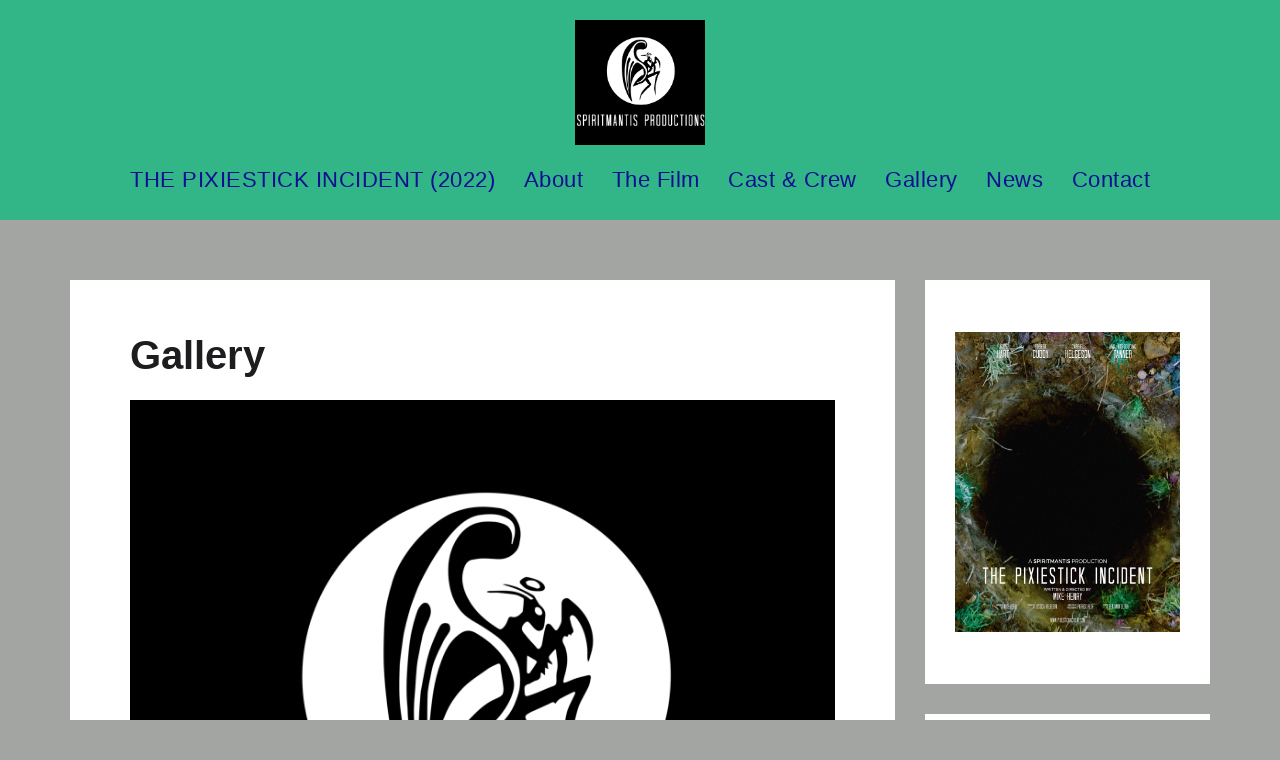

--- FILE ---
content_type: text/html; charset=UTF-8
request_url: https://pixiestickincident.com/gallery/
body_size: 10622
content:
<!doctype html>
<html lang="en-US">
<head>
	<meta charset="UTF-8">
	<meta name="viewport" content="width=device-width, initial-scale=1">
	<link rel="profile" href="https://gmpg.org/xfn/11">

	<title>Gallery</title>
<meta name='robots' content='max-image-preview:large' />
	<style>img:is([sizes="auto" i], [sizes^="auto," i]) { contain-intrinsic-size: 3000px 1500px }</style>
	<link rel='dns-prefetch' href='//player.vimeo.com' />
<link rel='dns-prefetch' href='//www.googletagmanager.com' />
<link rel="alternate" type="application/rss+xml" title=" &raquo; Feed" href="https://pixiestickincident.com/feed/" />
<link rel="alternate" type="application/rss+xml" title=" &raquo; Comments Feed" href="https://pixiestickincident.com/comments/feed/" />
<script>
window._wpemojiSettings = {"baseUrl":"https:\/\/s.w.org\/images\/core\/emoji\/16.0.1\/72x72\/","ext":".png","svgUrl":"https:\/\/s.w.org\/images\/core\/emoji\/16.0.1\/svg\/","svgExt":".svg","source":{"concatemoji":"https:\/\/pixiestickincident.com\/wp-includes\/js\/wp-emoji-release.min.js?ver=6.8.3"}};
/*! This file is auto-generated */
!function(s,n){var o,i,e;function c(e){try{var t={supportTests:e,timestamp:(new Date).valueOf()};sessionStorage.setItem(o,JSON.stringify(t))}catch(e){}}function p(e,t,n){e.clearRect(0,0,e.canvas.width,e.canvas.height),e.fillText(t,0,0);var t=new Uint32Array(e.getImageData(0,0,e.canvas.width,e.canvas.height).data),a=(e.clearRect(0,0,e.canvas.width,e.canvas.height),e.fillText(n,0,0),new Uint32Array(e.getImageData(0,0,e.canvas.width,e.canvas.height).data));return t.every(function(e,t){return e===a[t]})}function u(e,t){e.clearRect(0,0,e.canvas.width,e.canvas.height),e.fillText(t,0,0);for(var n=e.getImageData(16,16,1,1),a=0;a<n.data.length;a++)if(0!==n.data[a])return!1;return!0}function f(e,t,n,a){switch(t){case"flag":return n(e,"\ud83c\udff3\ufe0f\u200d\u26a7\ufe0f","\ud83c\udff3\ufe0f\u200b\u26a7\ufe0f")?!1:!n(e,"\ud83c\udde8\ud83c\uddf6","\ud83c\udde8\u200b\ud83c\uddf6")&&!n(e,"\ud83c\udff4\udb40\udc67\udb40\udc62\udb40\udc65\udb40\udc6e\udb40\udc67\udb40\udc7f","\ud83c\udff4\u200b\udb40\udc67\u200b\udb40\udc62\u200b\udb40\udc65\u200b\udb40\udc6e\u200b\udb40\udc67\u200b\udb40\udc7f");case"emoji":return!a(e,"\ud83e\udedf")}return!1}function g(e,t,n,a){var r="undefined"!=typeof WorkerGlobalScope&&self instanceof WorkerGlobalScope?new OffscreenCanvas(300,150):s.createElement("canvas"),o=r.getContext("2d",{willReadFrequently:!0}),i=(o.textBaseline="top",o.font="600 32px Arial",{});return e.forEach(function(e){i[e]=t(o,e,n,a)}),i}function t(e){var t=s.createElement("script");t.src=e,t.defer=!0,s.head.appendChild(t)}"undefined"!=typeof Promise&&(o="wpEmojiSettingsSupports",i=["flag","emoji"],n.supports={everything:!0,everythingExceptFlag:!0},e=new Promise(function(e){s.addEventListener("DOMContentLoaded",e,{once:!0})}),new Promise(function(t){var n=function(){try{var e=JSON.parse(sessionStorage.getItem(o));if("object"==typeof e&&"number"==typeof e.timestamp&&(new Date).valueOf()<e.timestamp+604800&&"object"==typeof e.supportTests)return e.supportTests}catch(e){}return null}();if(!n){if("undefined"!=typeof Worker&&"undefined"!=typeof OffscreenCanvas&&"undefined"!=typeof URL&&URL.createObjectURL&&"undefined"!=typeof Blob)try{var e="postMessage("+g.toString()+"("+[JSON.stringify(i),f.toString(),p.toString(),u.toString()].join(",")+"));",a=new Blob([e],{type:"text/javascript"}),r=new Worker(URL.createObjectURL(a),{name:"wpTestEmojiSupports"});return void(r.onmessage=function(e){c(n=e.data),r.terminate(),t(n)})}catch(e){}c(n=g(i,f,p,u))}t(n)}).then(function(e){for(var t in e)n.supports[t]=e[t],n.supports.everything=n.supports.everything&&n.supports[t],"flag"!==t&&(n.supports.everythingExceptFlag=n.supports.everythingExceptFlag&&n.supports[t]);n.supports.everythingExceptFlag=n.supports.everythingExceptFlag&&!n.supports.flag,n.DOMReady=!1,n.readyCallback=function(){n.DOMReady=!0}}).then(function(){return e}).then(function(){var e;n.supports.everything||(n.readyCallback(),(e=n.source||{}).concatemoji?t(e.concatemoji):e.wpemoji&&e.twemoji&&(t(e.twemoji),t(e.wpemoji)))}))}((window,document),window._wpemojiSettings);
</script>
<link rel='stylesheet' id='vimeo-for-wordpress-public-css' href='https://pixiestickincident.com/wp-content/plugins/vimeo/build/style-index.css?ver=1.2.2' media='all' />
<style id='wp-emoji-styles-inline-css'>

	img.wp-smiley, img.emoji {
		display: inline !important;
		border: none !important;
		box-shadow: none !important;
		height: 1em !important;
		width: 1em !important;
		margin: 0 0.07em !important;
		vertical-align: -0.1em !important;
		background: none !important;
		padding: 0 !important;
	}
</style>
<link rel='stylesheet' id='wp-block-library-css' href='https://pixiestickincident.com/wp-includes/css/dist/block-library/style.min.css?ver=6.8.3' media='all' />
<style id='classic-theme-styles-inline-css'>
/*! This file is auto-generated */
.wp-block-button__link{color:#fff;background-color:#32373c;border-radius:9999px;box-shadow:none;text-decoration:none;padding:calc(.667em + 2px) calc(1.333em + 2px);font-size:1.125em}.wp-block-file__button{background:#32373c;color:#fff;text-decoration:none}
</style>
<link rel='stylesheet' id='coblocks-frontend-css' href='https://pixiestickincident.com/wp-content/plugins/coblocks/dist/style-coblocks-1.css?ver=3.1.16' media='all' />
<link rel='stylesheet' id='coblocks-extensions-css' href='https://pixiestickincident.com/wp-content/plugins/coblocks/dist/style-coblocks-extensions.css?ver=3.1.16' media='all' />
<link rel='stylesheet' id='coblocks-animation-css' href='https://pixiestickincident.com/wp-content/plugins/coblocks/dist/style-coblocks-animation.css?ver=2677611078ee87eb3b1c' media='all' />
<style id='global-styles-inline-css'>
:root{--wp--preset--aspect-ratio--square: 1;--wp--preset--aspect-ratio--4-3: 4/3;--wp--preset--aspect-ratio--3-4: 3/4;--wp--preset--aspect-ratio--3-2: 3/2;--wp--preset--aspect-ratio--2-3: 2/3;--wp--preset--aspect-ratio--16-9: 16/9;--wp--preset--aspect-ratio--9-16: 9/16;--wp--preset--color--black: #000000;--wp--preset--color--cyan-bluish-gray: #abb8c3;--wp--preset--color--white: #ffffff;--wp--preset--color--pale-pink: #f78da7;--wp--preset--color--vivid-red: #cf2e2e;--wp--preset--color--luminous-vivid-orange: #ff6900;--wp--preset--color--luminous-vivid-amber: #fcb900;--wp--preset--color--light-green-cyan: #7bdcb5;--wp--preset--color--vivid-green-cyan: #00d084;--wp--preset--color--pale-cyan-blue: #8ed1fc;--wp--preset--color--vivid-cyan-blue: #0693e3;--wp--preset--color--vivid-purple: #9b51e0;--wp--preset--gradient--vivid-cyan-blue-to-vivid-purple: linear-gradient(135deg,rgba(6,147,227,1) 0%,rgb(155,81,224) 100%);--wp--preset--gradient--light-green-cyan-to-vivid-green-cyan: linear-gradient(135deg,rgb(122,220,180) 0%,rgb(0,208,130) 100%);--wp--preset--gradient--luminous-vivid-amber-to-luminous-vivid-orange: linear-gradient(135deg,rgba(252,185,0,1) 0%,rgba(255,105,0,1) 100%);--wp--preset--gradient--luminous-vivid-orange-to-vivid-red: linear-gradient(135deg,rgba(255,105,0,1) 0%,rgb(207,46,46) 100%);--wp--preset--gradient--very-light-gray-to-cyan-bluish-gray: linear-gradient(135deg,rgb(238,238,238) 0%,rgb(169,184,195) 100%);--wp--preset--gradient--cool-to-warm-spectrum: linear-gradient(135deg,rgb(74,234,220) 0%,rgb(151,120,209) 20%,rgb(207,42,186) 40%,rgb(238,44,130) 60%,rgb(251,105,98) 80%,rgb(254,248,76) 100%);--wp--preset--gradient--blush-light-purple: linear-gradient(135deg,rgb(255,206,236) 0%,rgb(152,150,240) 100%);--wp--preset--gradient--blush-bordeaux: linear-gradient(135deg,rgb(254,205,165) 0%,rgb(254,45,45) 50%,rgb(107,0,62) 100%);--wp--preset--gradient--luminous-dusk: linear-gradient(135deg,rgb(255,203,112) 0%,rgb(199,81,192) 50%,rgb(65,88,208) 100%);--wp--preset--gradient--pale-ocean: linear-gradient(135deg,rgb(255,245,203) 0%,rgb(182,227,212) 50%,rgb(51,167,181) 100%);--wp--preset--gradient--electric-grass: linear-gradient(135deg,rgb(202,248,128) 0%,rgb(113,206,126) 100%);--wp--preset--gradient--midnight: linear-gradient(135deg,rgb(2,3,129) 0%,rgb(40,116,252) 100%);--wp--preset--font-size--small: 13px;--wp--preset--font-size--medium: 20px;--wp--preset--font-size--large: 36px;--wp--preset--font-size--x-large: 42px;--wp--preset--spacing--20: 0.44rem;--wp--preset--spacing--30: 0.67rem;--wp--preset--spacing--40: 1rem;--wp--preset--spacing--50: 1.5rem;--wp--preset--spacing--60: 2.25rem;--wp--preset--spacing--70: 3.38rem;--wp--preset--spacing--80: 5.06rem;--wp--preset--shadow--natural: 6px 6px 9px rgba(0, 0, 0, 0.2);--wp--preset--shadow--deep: 12px 12px 50px rgba(0, 0, 0, 0.4);--wp--preset--shadow--sharp: 6px 6px 0px rgba(0, 0, 0, 0.2);--wp--preset--shadow--outlined: 6px 6px 0px -3px rgba(255, 255, 255, 1), 6px 6px rgba(0, 0, 0, 1);--wp--preset--shadow--crisp: 6px 6px 0px rgba(0, 0, 0, 1);}:where(.is-layout-flex){gap: 0.5em;}:where(.is-layout-grid){gap: 0.5em;}body .is-layout-flex{display: flex;}.is-layout-flex{flex-wrap: wrap;align-items: center;}.is-layout-flex > :is(*, div){margin: 0;}body .is-layout-grid{display: grid;}.is-layout-grid > :is(*, div){margin: 0;}:where(.wp-block-columns.is-layout-flex){gap: 2em;}:where(.wp-block-columns.is-layout-grid){gap: 2em;}:where(.wp-block-post-template.is-layout-flex){gap: 1.25em;}:where(.wp-block-post-template.is-layout-grid){gap: 1.25em;}.has-black-color{color: var(--wp--preset--color--black) !important;}.has-cyan-bluish-gray-color{color: var(--wp--preset--color--cyan-bluish-gray) !important;}.has-white-color{color: var(--wp--preset--color--white) !important;}.has-pale-pink-color{color: var(--wp--preset--color--pale-pink) !important;}.has-vivid-red-color{color: var(--wp--preset--color--vivid-red) !important;}.has-luminous-vivid-orange-color{color: var(--wp--preset--color--luminous-vivid-orange) !important;}.has-luminous-vivid-amber-color{color: var(--wp--preset--color--luminous-vivid-amber) !important;}.has-light-green-cyan-color{color: var(--wp--preset--color--light-green-cyan) !important;}.has-vivid-green-cyan-color{color: var(--wp--preset--color--vivid-green-cyan) !important;}.has-pale-cyan-blue-color{color: var(--wp--preset--color--pale-cyan-blue) !important;}.has-vivid-cyan-blue-color{color: var(--wp--preset--color--vivid-cyan-blue) !important;}.has-vivid-purple-color{color: var(--wp--preset--color--vivid-purple) !important;}.has-black-background-color{background-color: var(--wp--preset--color--black) !important;}.has-cyan-bluish-gray-background-color{background-color: var(--wp--preset--color--cyan-bluish-gray) !important;}.has-white-background-color{background-color: var(--wp--preset--color--white) !important;}.has-pale-pink-background-color{background-color: var(--wp--preset--color--pale-pink) !important;}.has-vivid-red-background-color{background-color: var(--wp--preset--color--vivid-red) !important;}.has-luminous-vivid-orange-background-color{background-color: var(--wp--preset--color--luminous-vivid-orange) !important;}.has-luminous-vivid-amber-background-color{background-color: var(--wp--preset--color--luminous-vivid-amber) !important;}.has-light-green-cyan-background-color{background-color: var(--wp--preset--color--light-green-cyan) !important;}.has-vivid-green-cyan-background-color{background-color: var(--wp--preset--color--vivid-green-cyan) !important;}.has-pale-cyan-blue-background-color{background-color: var(--wp--preset--color--pale-cyan-blue) !important;}.has-vivid-cyan-blue-background-color{background-color: var(--wp--preset--color--vivid-cyan-blue) !important;}.has-vivid-purple-background-color{background-color: var(--wp--preset--color--vivid-purple) !important;}.has-black-border-color{border-color: var(--wp--preset--color--black) !important;}.has-cyan-bluish-gray-border-color{border-color: var(--wp--preset--color--cyan-bluish-gray) !important;}.has-white-border-color{border-color: var(--wp--preset--color--white) !important;}.has-pale-pink-border-color{border-color: var(--wp--preset--color--pale-pink) !important;}.has-vivid-red-border-color{border-color: var(--wp--preset--color--vivid-red) !important;}.has-luminous-vivid-orange-border-color{border-color: var(--wp--preset--color--luminous-vivid-orange) !important;}.has-luminous-vivid-amber-border-color{border-color: var(--wp--preset--color--luminous-vivid-amber) !important;}.has-light-green-cyan-border-color{border-color: var(--wp--preset--color--light-green-cyan) !important;}.has-vivid-green-cyan-border-color{border-color: var(--wp--preset--color--vivid-green-cyan) !important;}.has-pale-cyan-blue-border-color{border-color: var(--wp--preset--color--pale-cyan-blue) !important;}.has-vivid-cyan-blue-border-color{border-color: var(--wp--preset--color--vivid-cyan-blue) !important;}.has-vivid-purple-border-color{border-color: var(--wp--preset--color--vivid-purple) !important;}.has-vivid-cyan-blue-to-vivid-purple-gradient-background{background: var(--wp--preset--gradient--vivid-cyan-blue-to-vivid-purple) !important;}.has-light-green-cyan-to-vivid-green-cyan-gradient-background{background: var(--wp--preset--gradient--light-green-cyan-to-vivid-green-cyan) !important;}.has-luminous-vivid-amber-to-luminous-vivid-orange-gradient-background{background: var(--wp--preset--gradient--luminous-vivid-amber-to-luminous-vivid-orange) !important;}.has-luminous-vivid-orange-to-vivid-red-gradient-background{background: var(--wp--preset--gradient--luminous-vivid-orange-to-vivid-red) !important;}.has-very-light-gray-to-cyan-bluish-gray-gradient-background{background: var(--wp--preset--gradient--very-light-gray-to-cyan-bluish-gray) !important;}.has-cool-to-warm-spectrum-gradient-background{background: var(--wp--preset--gradient--cool-to-warm-spectrum) !important;}.has-blush-light-purple-gradient-background{background: var(--wp--preset--gradient--blush-light-purple) !important;}.has-blush-bordeaux-gradient-background{background: var(--wp--preset--gradient--blush-bordeaux) !important;}.has-luminous-dusk-gradient-background{background: var(--wp--preset--gradient--luminous-dusk) !important;}.has-pale-ocean-gradient-background{background: var(--wp--preset--gradient--pale-ocean) !important;}.has-electric-grass-gradient-background{background: var(--wp--preset--gradient--electric-grass) !important;}.has-midnight-gradient-background{background: var(--wp--preset--gradient--midnight) !important;}.has-small-font-size{font-size: var(--wp--preset--font-size--small) !important;}.has-medium-font-size{font-size: var(--wp--preset--font-size--medium) !important;}.has-large-font-size{font-size: var(--wp--preset--font-size--large) !important;}.has-x-large-font-size{font-size: var(--wp--preset--font-size--x-large) !important;}
:where(.wp-block-post-template.is-layout-flex){gap: 1.25em;}:where(.wp-block-post-template.is-layout-grid){gap: 1.25em;}
:where(.wp-block-columns.is-layout-flex){gap: 2em;}:where(.wp-block-columns.is-layout-grid){gap: 2em;}
:root :where(.wp-block-pullquote){font-size: 1.5em;line-height: 1.6;}
</style>
<link rel='stylesheet' id='wp-components-css' href='https://pixiestickincident.com/wp-includes/css/dist/components/style.min.css?ver=6.8.3' media='all' />
<link rel='stylesheet' id='godaddy-styles-css' href='https://pixiestickincident.com/wp-content/mu-plugins/vendor/wpex/godaddy-launch/includes/Dependencies/GoDaddy/Styles/build/latest.css?ver=2.0.2' media='all' />
<link rel='stylesheet' id='izo-style-css' href='https://pixiestickincident.com/wp-content/themes/izo/style.css?ver=1.0.12' media='all' />
<link rel='stylesheet' id='izo-style-min-css' href='https://pixiestickincident.com/wp-content/themes/izo/assets/css/styles.min.css?ver=1.0.12' media='all' />
<style id='izo-style-min-inline-css'>
@media (min-width:  992px) { body { font-size:22px;} }
@media (min-width:  576px) and (max-width:  991px) { body { font-size:16px;} }
@media (max-width:  575px) { body { font-size:16px;} }
body { line-height:1.85;}
body { letter-spacing:0.5px;}
h1,h2,h3,h4,h5,h6,.site-title { line-height:0.75;}
h1,h2,h3,h4,h5,h6,.site-title { letter-spacing:0px;}
@media (min-width:  992px) { h1 { font-size:40px;} }
@media (min-width:  576px) and (max-width:  991px) { h1 { font-size:36px;} }
@media (max-width:  575px) { h1 { font-size:28px;} }
@media (min-width:  992px) { h2 { font-size:32px;} }
@media (min-width:  576px) and (max-width:  991px) { h2 { font-size:28px;} }
@media (max-width:  575px) { h2 { font-size:22px;} }
@media (min-width:  992px) { h3 { font-size:28px;} }
@media (min-width:  576px) and (max-width:  991px) { h3 { font-size:24px;} }
@media (max-width:  575px) { h3 { font-size:18px;} }
@media (min-width:  992px) { h4 { font-size:24px;} }
@media (min-width:  576px) and (max-width:  991px) { h4 { font-size:20px;} }
@media (max-width:  575px) { h4 { font-size:16px;} }
@media (min-width:  992px) { h5 { font-size:20px;} }
@media (min-width:  576px) and (max-width:  991px) { h5 { font-size:16px;} }
@media (max-width:  575px) { h5 { font-size:16px;} }
@media (min-width:  992px) { h6 { font-size:16px;} }
@media (min-width:  576px) and (max-width:  991px) { h6 { font-size:16px;} }
@media (max-width:  575px) { h6 { font-size:16px;} }
h1,h2,h3,h4,h5,h6,.site-title { line-height:0.75;}
h1 { letter-spacing:px;}
h1 { line-height:;}
h2 { letter-spacing:px;}
h2 { line-height:;}
h3 { letter-spacing:px;}
h3 { line-height:;}
h4 { letter-spacing:px;}
h4 { line-height:;}
h5 { letter-spacing:px;}
h5 { line-height:;}
h6 { letter-spacing:px;}
h6 { line-height:;}
.elementor-button-wrapper .elementor-button, .backtotop,.widget_search .search-form::after,.woocommerce-pagination li .page-numbers:hover, .woocommerce-pagination li .page-numbers.current,.navigation.pagination .page-numbers:hover, .navigation.pagination .page-numbers.current,.menu-last-item .header-search-toggle.stacked,button,.button,.wp-block-button__link,input[type="button"],input[type="reset"],input[type="submit"],.wpforms-form button[type=submit],div.wpforms-container-full .wpforms-form button[type=submit],div.nf-form-content input[type=button]{ background-color:#126b3a;}
.blog-featured-area .featured-post .post-content a:hover,.page.woocommerce-account .woocommerce-MyAccount-navigation ul li a:hover,.widget a:hover,.read-more:hover,.entry-meta a:hover,.entry-footer a:hover,article .entry-title a:hover,.comment-navigation a:hover,.posts-navigation a:hover,.post-navigation a:hover,.top-navigation ul a:hover,.main-navigation a:hover,.is-style-outline .wp-block-button__link,.wp-block-button__link.is-style-outline{ color:#126b3a;}
.is-style-outline .wp-block-button__link,.wp-block-button__link.is-style-outline,button,.button,.wp-block-button__link,input[type="button"],input[type="reset"],input[type="submit"],.wpforms-form button[type=submit],div.wpforms-container-full .wpforms-form button[type=submit],div.nf-form-content input[type=button]{ border-color:#126b3a;}
.header-social .izo-icon:hover,.header-contact .izo-icon{ fill:#126b3a;}
body{ color:#231335;}
a{ color:#4169e1;}
a:hover{ color:#191970;}
h1,h2,h3,h4,h5,h6{ color:#1d1d1f;}
.widget_shopping_cart_content .button,.elementor-button-wrapper .elementor-button,button,.button,.wp-block-button__link,input[type="button"],input[type="reset"],input[type="submit"],.wpforms-form button[type=submit],div.wpforms-container-full .wpforms-form button[type=submit],div.nf-form-content input[type=button]{ background-color:#28edbb;}
.widget_shopping_cart_content .button:hover,.elementor-button-wrapper .elementor-button:hover,button:hover,.button:hover,.wp-block-button__link:hover,input[type="button"]:hover,input[type="reset"]:hover,input[type="submit"]:hover,.wpforms-form button[type=submit]:hover,div.wpforms-container-full .wpforms-form button[type=submit]:hover,div.nf-form-content input[type=button]:hover{ background-color:#12a4c9;}
.widget_shopping_cart_content .button,.elementor-button-wrapper .elementor-button,button,.button,.wp-block-button__link,input[type="button"],input[type="reset"],input[type="submit"],.wpforms-form button[type=submit],div.wpforms-container-full .wpforms-form button[type=submit],div.nf-form-content input[type=button]{ color:#ffffff;}
.widget_shopping_cart_content .button:hover,.elementor-button-wrapper .elementor-button:hover,button:hover,.button:hover,.wp-block-button__link:hover,input[type="button"]:hover,input[type="reset"]:hover,input[type="submit"]:hover,.wpforms-form button[type=submit]:hover,div.wpforms-container-full .wpforms-form button[type=submit]:hover,div.nf-form-content input[type=button]:hover{ color:#ffffff;}
.elementor-button-wrapper .elementor-button,button,.button,.wp-block-button__link,input[type="button"],input[type="reset"],input[type="submit"],.wpforms-form button[type=submit],div.wpforms-container-full .wpforms-form button[type=submit],div.nf-form-content input[type=button] { font-size:16px;border-radius:0px;padding-left:26px;padding-right:26px;padding-top:14px;padding-bottom:14px;}
.site-branding .custom-logo { max-width:130px;}
@media ( max-width: 991px) { .site-branding .custom-logo { max-width:130px;} }
@media ( max-width: 575px) { .site-branding .custom-logo { max-width:130px;} }
.top-header-bar:not(.is-merged) { background-color:#42d69d;}
.bottom-header-bar:not(.is-merged) { background-color:#32b587;}
.top-header-bar.is-merged{ background-color:;}
.top-header-bar.is-merged, .top-header-bar.is-merged a{ color:;}
.bottom-header-bar.is-merged{ background-color:#2d933d;}
.top-header-bar { padding:10px 0;}
@media ( max-width: 991px) { .top-header-bar { padding:10px 0;} }
@media ( max-width: 575px) { .top-header-bar { padding:10px 0;} }
.bottom-header-bar { padding:20px 0;}
@media ( max-width: 991px) { .bottom-header-bar { padding:20px 0;} }
@media ( max-width: 575px) { .bottom-header-bar { padding:20px 0;} }
.header-contact a{ color:;}
.bottom-header-bar.is-merged, .bottom-header-bar.is-merged .site-title a, .bottom-header-bar.is-merged .menu > li > a:not(.button), .bottom-header-bar.is-merged .site-description{ color:#1c5b25;}
.bottom-header-bar.is-merged{ background-color:#2d933d;}
.menu-last-item .header-search-toggle.default{ color:;}
.menu-last-item .header-search-toggle.stacked{ background-color:;}
.main-header-text, .main-header-text a{ color:;}
.menu-last-item .button{ background-color:;}
.menu-last-item .button:hover{ background-color:;}
.menu-last-item .button:hover{ border-color:;}
.menu-last-item .button,.bottom-header-bar.is-sticky .menu-last-item .button{ color:#fff;}
.menu-last-item .button:hover, .bottom-header-bar.is-sticky .menu-last-item .button:hover{ color:#fff;}
.has-sticky-menu .bottom-header-bar.is-sticky{ background-color:rgba(255, 255, 255, 0.8);}
.has-sticky-menu .bottom-header-bar.is-sticky, .has-sticky-menu .bottom-header-bar.is-sticky .site-title a, .has-sticky-menu .bottom-header-bar.is-sticky .site-description, .has-sticky-menu .bottom-header-bar.is-sticky .menu > li > a:not(.button){ color:;}
.has-sticky-menu .bottom-header-bar.is-sticky .woocommerce-links .izo-icon{ fill:;}
.main-navigation.toggled{ background-color:#2b8c53;}
.main-navigation.toggled, .main-navigation.toggled a, .is-merged.bottom-header-bar .main-navigation.toggled, .is-merged.bottom-header-bar .main-navigation.toggled a:not(.button){ color:#1d1d1d;}
.main-navigation.toggled .izo-icon, .is-merged.bottom-header-bar .main-navigation.toggled .izo-icon{ fill:#1d1d1d;}
.top-header-bar .header-custom-text{ color:;}
.top-header-bar .woocommerce-links .izo-icon{ fill:;}
.top-navigation ul a{ color:;}
.top-navigation ul a:hover{ color:;}
.top-header-bar .header-social .izo-icon{ fill:;}
.site-title a{ color:#1e73be;}
.site-description{ color:;}
.main-navigation > div > ul > li > a{ color:#0e0e93;}
.menu-last-item .izo-icon{ fill:#0e0e93;}
.is-merged.bottom-header-bar .menu-last-item .izo-icon{ fill:#1c5b25;}
.main-navigation > div > ul > li > a:hover{ color:;}
.main-navigation ul ul a{ color:;}
.main-navigation ul ul a:hover{ color:;}
.main-navigation ul ul li{ background-color:;}
.menu-last-item .button { padding-top:14px;padding-bottom:14px;}
.menu-last-item .button { padding-left:26px;padding-right:26px;}
.menu-last-item .button { border-radius:0px;}
.menu-last-item .button { font-size:16px;}
.site-info{ background-color:;}
.site-info, .site-info a{ color:;}
.footer-widgets{ background-color:;}
.footer-widgets{ color:;}
.footer-widgets a{ color:;}
.footer-widgets .widget-title{ color:;}
.footer-widgets{ border-color:;}
.izo-container.has-sidebar { grid-template-columns:auto 25%;}
.sidebar-left .izo-container.has-sidebar { grid-template-columns:25% auto;}
.sidebar-left .izo-container.has-sidebar { grid-template-areas: "sidebar main";}
.no-sidebar .izo-container.has-sidebar { grid-template-areas: "main"; grid-template-columns: auto; max-width: 900px;}
.layout-unboxed .site-main article { background: transparent;padding:0;} .layout-unboxed .site-main .widget-area .widget { background: transparent;padding:0;}
.layout-stretched {background:#fff!important;} .layout-stretched .site-header {margin:0;} .layout-stretched .site-footer {margin:0;} .layout-stretched .izo-container.has-sidebar {max-width:100%;padding:0;} .layout-stretched article { background: transparent;padding:0;} .layout-stretched .widget-area .widget { background: transparent;padding:0;}
@media (min-width:  992px) { .page .entry-header .entry-title { font-size:40px;} }
@media (min-width:  576px) and (max-width:  991px) { .page .entry-header .entry-title { font-size:36px;} }
@media (max-width:  575px) { .page .entry-header .entry-title { font-size:28px;} }
.page .entry-header .entry-title{ color:;}
@media (min-width:  992px) { .posts-loop.layout-default .entry-title { font-size:32px;} }
@media (min-width:  576px) and (max-width:  991px) { .posts-loop.layout-default .entry-title { font-size:28px;} }
@media (max-width:  575px) { .posts-loop.layout-default .entry-title { font-size:22px;} }
@media (min-width:  992px) { .posts-loop.layout-2colssb .entry-title,.posts-loop.layout-3cols .entry-title { font-size:32px;} }
@media (min-width:  576px) and (max-width:  991px) { .posts-loop.layout-2colssb .entry-title,.posts-loop.layout-3cols .entry-title { font-size:28px;} }
@media (max-width:  575px) { .posts-loop.layout-2colssb .entry-title,.posts-loop.layout-3cols .entry-title { font-size:22px;} }
.single-post .entry-header { text-align:left;}
.page .entry-header { text-align:left;}
@media (min-width:  992px) { .single-post .entry-title { font-size:40px;} }
@media (min-width:  576px) and (max-width:  991px) { .single-post .entry-title { font-size:36px;} }
@media (max-width:  575px) { .single-post .entry-title { font-size:28px;} }
.single-post .entry-title{ color:;}

</style>
<script src="https://pixiestickincident.com/wp-includes/js/jquery/jquery.min.js?ver=3.7.1" id="jquery-core-js"></script>
<script src="https://pixiestickincident.com/wp-includes/js/jquery/jquery-migrate.min.js?ver=3.4.1" id="jquery-migrate-js"></script>
<script src="https://player.vimeo.com/api/player.js?ver=1.2.2" id="vimeo-for-wordpress-player-js"></script>

<!-- Google tag (gtag.js) snippet added by Site Kit -->
<!-- Google Analytics snippet added by Site Kit -->
<script src="https://www.googletagmanager.com/gtag/js?id=GT-MJPJB6C6" id="google_gtagjs-js" async></script>
<script id="google_gtagjs-js-after">
window.dataLayer = window.dataLayer || [];function gtag(){dataLayer.push(arguments);}
gtag("set","linker",{"domains":["pixiestickincident.com"]});
gtag("js", new Date());
gtag("set", "developer_id.dZTNiMT", true);
gtag("config", "GT-MJPJB6C6");
 window._googlesitekit = window._googlesitekit || {}; window._googlesitekit.throttledEvents = []; window._googlesitekit.gtagEvent = (name, data) => { var key = JSON.stringify( { name, data } ); if ( !! window._googlesitekit.throttledEvents[ key ] ) { return; } window._googlesitekit.throttledEvents[ key ] = true; setTimeout( () => { delete window._googlesitekit.throttledEvents[ key ]; }, 5 ); gtag( "event", name, { ...data, event_source: "site-kit" } ); };
</script>
<link rel="https://api.w.org/" href="https://pixiestickincident.com/wp-json/" /><link rel="alternate" title="JSON" type="application/json" href="https://pixiestickincident.com/wp-json/wp/v2/pages/322" /><link rel="EditURI" type="application/rsd+xml" title="RSD" href="https://pixiestickincident.com/xmlrpc.php?rsd" />
<link rel="canonical" href="https://pixiestickincident.com/gallery/" />
<link rel='shortlink' href='https://pixiestickincident.com/?p=322' />
<link rel="alternate" title="oEmbed (JSON)" type="application/json+oembed" href="https://pixiestickincident.com/wp-json/oembed/1.0/embed?url=https%3A%2F%2Fpixiestickincident.com%2Fgallery%2F" />
<link rel="alternate" title="oEmbed (XML)" type="text/xml+oembed" href="https://pixiestickincident.com/wp-json/oembed/1.0/embed?url=https%3A%2F%2Fpixiestickincident.com%2Fgallery%2F&#038;format=xml" />
<meta name="generator" content="Site Kit by Google 1.170.0" /><style id="custom-background-css">
body.custom-background { background-color: #a2a5a2; }
</style>
	</head>

<body class="wp-singular page-template-default page page-id-322 custom-background wp-custom-logo wp-theme-izo sidebar-right layout-boxed disable-sticky-mobiles">
<div id="page" class="site">
	<a class="skip-link screen-reader-text" href="#primary">Skip to content</a>

	
	
			<header id="masthead" class="site-header">
				
				<div class="bottom-header-bar mobile-layout-default menu-layout-centered ">
					<div class="izo-container-fluid">
						<div class="bottom-header-bar-inner">	
							<div class="header-area-bottom-left">			<div class="site-branding">
			<a href="https://pixiestickincident.com/" class="custom-logo-link" rel="home"><img width="2247" height="2159" src="https://pixiestickincident.com/wp-content/uploads/2022/08/cropped-spiritlogo-1.png" class="custom-logo" alt="" decoding="async" fetchpriority="high" srcset="https://pixiestickincident.com/wp-content/uploads/2022/08/cropped-spiritlogo-1.png 2247w, https://pixiestickincident.com/wp-content/uploads/2022/08/cropped-spiritlogo-1-300x288.png 300w, https://pixiestickincident.com/wp-content/uploads/2022/08/cropped-spiritlogo-1-1024x984.png 1024w, https://pixiestickincident.com/wp-content/uploads/2022/08/cropped-spiritlogo-1-768x738.png 768w, https://pixiestickincident.com/wp-content/uploads/2022/08/cropped-spiritlogo-1-1536x1476.png 1536w, https://pixiestickincident.com/wp-content/uploads/2022/08/cropped-spiritlogo-1-2048x1968.png 2048w, https://pixiestickincident.com/wp-content/uploads/2022/08/cropped-spiritlogo-1-1568x1507.png 1568w" sizes="(max-width: 2247px) 100vw, 2247px" /></a>				<p class="site-title"><a href="https://pixiestickincident.com/" rel="home"></a></p>
							</div><!-- .site-branding -->
			</div>
							<div class="header-area-bottom-right">
					
			<button class="menu-toggle" aria-controls="primary-menu" aria-label="Toggle mobile menu" aria-expanded="false" ><span class="izo-icon"><svg xmlns="http://www.w3.org/2000/svg" viewBox="0 0 448 512"><path d="M16 132h416c8.837 0 16-7.163 16-16V76c0-8.837-7.163-16-16-16H16C7.163 60 0 67.163 0 76v40c0 8.837 7.163 16 16 16zm0 160h416c8.837 0 16-7.163 16-16v-40c0-8.837-7.163-16-16-16H16c-8.837 0-16 7.163-16 16v40c0 8.837 7.163 16 16 16zm0 160h416c8.837 0 16-7.163 16-16v-40c0-8.837-7.163-16-16-16H16c-8.837 0-16 7.163-16 16v40c0 8.837 7.163 16 16 16z" /></svg></span><span class="menu-label"></span></button>	
			<nav id="site-navigation" class="main-navigation" data-open="op-default" >
			<div class="menu-top-container"><ul id="primary-menu" class="menu"><li id="menu-item-257" class="menu-item menu-item-type-post_type menu-item-object-page menu-item-home menu-item-257"><a href="https://pixiestickincident.com/">THE PIXIESTICK INCIDENT (2022)</a></li>
<li id="menu-item-259" class="menu-item menu-item-type-post_type menu-item-object-page menu-item-259"><a href="https://pixiestickincident.com/about/">About</a></li>
<li id="menu-item-411" class="menu-item menu-item-type-post_type menu-item-object-page menu-item-411"><a href="https://pixiestickincident.com/the-film/">The Film</a></li>
<li id="menu-item-260" class="menu-item menu-item-type-post_type menu-item-object-page menu-item-260"><a href="https://pixiestickincident.com/cast/">Cast &#038; Crew</a></li>
<li id="menu-item-324" class="menu-item menu-item-type-post_type menu-item-object-page current-menu-item page_item page-item-322 current_page_item menu-item-324"><a href="https://pixiestickincident.com/gallery/" aria-current="page">Gallery</a></li>
<li id="menu-item-338" class="menu-item menu-item-type-post_type menu-item-object-page menu-item-338"><a href="https://pixiestickincident.com/news/">News</a></li>
<li id="menu-item-361" class="menu-item menu-item-type-post_type menu-item-object-page menu-item-361"><a href="https://pixiestickincident.com/contact/">Contact</a></li>
</ul></div>			</nav><!-- #site-navigation -->

						</div>
						</div>	
					</div>
				</div>
			</header><!-- #masthead -->
			
	
	<div class="izo-container has-sidebar">
	<main id="primary" class="site-main">

		
<article id="post-322" class="post-322 page type-page status-publish has-post-thumbnail">

				<header class="entry-header">
				<h1 class="entry-title">Gallery</h1>			</header><!-- .entry-header -->			
			
			<div class="post-thumbnail">
				<img width="750" height="721" src="https://pixiestickincident.com/wp-content/uploads/2022/08/cropped-spiritlogo-1.png" class="attachment-izo-750x9999 size-izo-750x9999 wp-post-image" alt="" decoding="async" srcset="https://pixiestickincident.com/wp-content/uploads/2022/08/cropped-spiritlogo-1.png 2247w, https://pixiestickincident.com/wp-content/uploads/2022/08/cropped-spiritlogo-1-300x288.png 300w, https://pixiestickincident.com/wp-content/uploads/2022/08/cropped-spiritlogo-1-1024x984.png 1024w, https://pixiestickincident.com/wp-content/uploads/2022/08/cropped-spiritlogo-1-768x738.png 768w, https://pixiestickincident.com/wp-content/uploads/2022/08/cropped-spiritlogo-1-1536x1476.png 1536w, https://pixiestickincident.com/wp-content/uploads/2022/08/cropped-spiritlogo-1-2048x1968.png 2048w, https://pixiestickincident.com/wp-content/uploads/2022/08/cropped-spiritlogo-1-1568x1507.png 1568w" sizes="(max-width: 750px) 100vw, 750px" />			</div><!-- .post-thumbnail -->

					<div class="entry-content">
				
<div class="wp-block-columns is-style-default is-layout-flex wp-container-core-columns-is-layout-9d6595d7 wp-block-columns-is-layout-flex">
<div class="wp-block-column is-layout-flow wp-block-column-is-layout-flow" style="flex-basis:100%">
<div aria-label="Offset Gallery" class="wp-block-coblocks-gallery-offset alignfull"><ul class="coblocks-gallery has-border-radius-16 has-caption-style-dark has-large-images has-small-gutter"><li class="coblocks-gallery--item"><figure class="wp-block-coblocks-gallery-offset__figure"><img decoding="async" width="3200" height="1800" src="https://pixiestickincident.com/wp-content/uploads/2022/08/01_The_Pixie_Stick_Incident_FIVE.00_00_35_18.Still036.png" alt="" data-id="71" data-imglink="" class="wp-image-71" srcset="https://pixiestickincident.com/wp-content/uploads/2022/08/01_The_Pixie_Stick_Incident_FIVE.00_00_35_18.Still036.png 3200w, https://pixiestickincident.com/wp-content/uploads/2022/08/01_The_Pixie_Stick_Incident_FIVE.00_00_35_18.Still036-300x169.png 300w, https://pixiestickincident.com/wp-content/uploads/2022/08/01_The_Pixie_Stick_Incident_FIVE.00_00_35_18.Still036-1024x576.png 1024w, https://pixiestickincident.com/wp-content/uploads/2022/08/01_The_Pixie_Stick_Incident_FIVE.00_00_35_18.Still036-768x432.png 768w, https://pixiestickincident.com/wp-content/uploads/2022/08/01_The_Pixie_Stick_Incident_FIVE.00_00_35_18.Still036-1536x864.png 1536w, https://pixiestickincident.com/wp-content/uploads/2022/08/01_The_Pixie_Stick_Incident_FIVE.00_00_35_18.Still036-2048x1152.png 2048w" sizes="(max-width: 3200px) 100vw, 3200px" /></figure></li><li class="coblocks-gallery--item"><figure class="wp-block-coblocks-gallery-offset__figure"><img decoding="async" width="3200" height="1800" src="https://pixiestickincident.com/wp-content/uploads/2022/08/01_The_Pixie_Stick_Incident_FIVE.00_01_25_16.Still041.png" alt="" data-id="73" data-imglink="" class="wp-image-73" srcset="https://pixiestickincident.com/wp-content/uploads/2022/08/01_The_Pixie_Stick_Incident_FIVE.00_01_25_16.Still041.png 3200w, https://pixiestickincident.com/wp-content/uploads/2022/08/01_The_Pixie_Stick_Incident_FIVE.00_01_25_16.Still041-300x169.png 300w, https://pixiestickincident.com/wp-content/uploads/2022/08/01_The_Pixie_Stick_Incident_FIVE.00_01_25_16.Still041-1024x576.png 1024w, https://pixiestickincident.com/wp-content/uploads/2022/08/01_The_Pixie_Stick_Incident_FIVE.00_01_25_16.Still041-768x432.png 768w, https://pixiestickincident.com/wp-content/uploads/2022/08/01_The_Pixie_Stick_Incident_FIVE.00_01_25_16.Still041-1536x864.png 1536w, https://pixiestickincident.com/wp-content/uploads/2022/08/01_The_Pixie_Stick_Incident_FIVE.00_01_25_16.Still041-2048x1152.png 2048w" sizes="(max-width: 3200px) 100vw, 3200px" /></figure></li><li class="coblocks-gallery--item"><figure class="wp-block-coblocks-gallery-offset__figure"><img loading="lazy" decoding="async" width="3200" height="1800" src="https://pixiestickincident.com/wp-content/uploads/2022/08/01_The_Pixie_Stick_Incident_FIVE.00_01_41_04.Still045.png" alt="" data-id="74" data-imglink="" class="wp-image-74" srcset="https://pixiestickincident.com/wp-content/uploads/2022/08/01_The_Pixie_Stick_Incident_FIVE.00_01_41_04.Still045.png 3200w, https://pixiestickincident.com/wp-content/uploads/2022/08/01_The_Pixie_Stick_Incident_FIVE.00_01_41_04.Still045-300x169.png 300w, https://pixiestickincident.com/wp-content/uploads/2022/08/01_The_Pixie_Stick_Incident_FIVE.00_01_41_04.Still045-1024x576.png 1024w, https://pixiestickincident.com/wp-content/uploads/2022/08/01_The_Pixie_Stick_Incident_FIVE.00_01_41_04.Still045-768x432.png 768w, https://pixiestickincident.com/wp-content/uploads/2022/08/01_The_Pixie_Stick_Incident_FIVE.00_01_41_04.Still045-1536x864.png 1536w, https://pixiestickincident.com/wp-content/uploads/2022/08/01_The_Pixie_Stick_Incident_FIVE.00_01_41_04.Still045-2048x1152.png 2048w" sizes="auto, (max-width: 3200px) 100vw, 3200px" /></figure></li><li class="coblocks-gallery--item"><figure class="wp-block-coblocks-gallery-offset__figure"><img loading="lazy" decoding="async" width="3200" height="1800" src="https://pixiestickincident.com/wp-content/uploads/2022/08/01_The_Pixie_Stick_Incident_FIVE.00_01_46_23.Still051.png" alt="" data-id="75" data-imglink="" class="wp-image-75" srcset="https://pixiestickincident.com/wp-content/uploads/2022/08/01_The_Pixie_Stick_Incident_FIVE.00_01_46_23.Still051.png 3200w, https://pixiestickincident.com/wp-content/uploads/2022/08/01_The_Pixie_Stick_Incident_FIVE.00_01_46_23.Still051-300x169.png 300w, https://pixiestickincident.com/wp-content/uploads/2022/08/01_The_Pixie_Stick_Incident_FIVE.00_01_46_23.Still051-1024x576.png 1024w, https://pixiestickincident.com/wp-content/uploads/2022/08/01_The_Pixie_Stick_Incident_FIVE.00_01_46_23.Still051-768x432.png 768w, https://pixiestickincident.com/wp-content/uploads/2022/08/01_The_Pixie_Stick_Incident_FIVE.00_01_46_23.Still051-1536x864.png 1536w, https://pixiestickincident.com/wp-content/uploads/2022/08/01_The_Pixie_Stick_Incident_FIVE.00_01_46_23.Still051-2048x1152.png 2048w" sizes="auto, (max-width: 3200px) 100vw, 3200px" /></figure></li><li class="coblocks-gallery--item"><figure class="wp-block-coblocks-gallery-offset__figure"><img loading="lazy" decoding="async" width="3200" height="1800" src="https://pixiestickincident.com/wp-content/uploads/2022/08/01_The_Pixie_Stick_Incident_FIVE.00_02_05_23.Still055.png" alt="" data-id="76" data-imglink="" class="wp-image-76" srcset="https://pixiestickincident.com/wp-content/uploads/2022/08/01_The_Pixie_Stick_Incident_FIVE.00_02_05_23.Still055.png 3200w, https://pixiestickincident.com/wp-content/uploads/2022/08/01_The_Pixie_Stick_Incident_FIVE.00_02_05_23.Still055-300x169.png 300w, https://pixiestickincident.com/wp-content/uploads/2022/08/01_The_Pixie_Stick_Incident_FIVE.00_02_05_23.Still055-1024x576.png 1024w, https://pixiestickincident.com/wp-content/uploads/2022/08/01_The_Pixie_Stick_Incident_FIVE.00_02_05_23.Still055-768x432.png 768w, https://pixiestickincident.com/wp-content/uploads/2022/08/01_The_Pixie_Stick_Incident_FIVE.00_02_05_23.Still055-1536x864.png 1536w, https://pixiestickincident.com/wp-content/uploads/2022/08/01_The_Pixie_Stick_Incident_FIVE.00_02_05_23.Still055-2048x1152.png 2048w" sizes="auto, (max-width: 3200px) 100vw, 3200px" /></figure></li><li class="coblocks-gallery--item"><figure class="wp-block-coblocks-gallery-offset__figure"><img loading="lazy" decoding="async" width="3200" height="1800" src="https://pixiestickincident.com/wp-content/uploads/2022/08/01_The_Pixie_Stick_Incident_FIVE.00_02_50_07.Still061.png" alt="" data-id="78" data-imglink="" class="wp-image-78" srcset="https://pixiestickincident.com/wp-content/uploads/2022/08/01_The_Pixie_Stick_Incident_FIVE.00_02_50_07.Still061.png 3200w, https://pixiestickincident.com/wp-content/uploads/2022/08/01_The_Pixie_Stick_Incident_FIVE.00_02_50_07.Still061-300x169.png 300w, https://pixiestickincident.com/wp-content/uploads/2022/08/01_The_Pixie_Stick_Incident_FIVE.00_02_50_07.Still061-1024x576.png 1024w, https://pixiestickincident.com/wp-content/uploads/2022/08/01_The_Pixie_Stick_Incident_FIVE.00_02_50_07.Still061-768x432.png 768w, https://pixiestickincident.com/wp-content/uploads/2022/08/01_The_Pixie_Stick_Incident_FIVE.00_02_50_07.Still061-1536x864.png 1536w, https://pixiestickincident.com/wp-content/uploads/2022/08/01_The_Pixie_Stick_Incident_FIVE.00_02_50_07.Still061-2048x1152.png 2048w" sizes="auto, (max-width: 3200px) 100vw, 3200px" /></figure></li><li class="coblocks-gallery--item"><figure class="wp-block-coblocks-gallery-offset__figure"><img loading="lazy" decoding="async" width="3200" height="1800" src="https://pixiestickincident.com/wp-content/uploads/2022/08/01_The_Pixie_Stick_Incident_FIVE.00_02_45_21.Still060.png" alt="" data-id="77" data-imglink="" class="wp-image-77" srcset="https://pixiestickincident.com/wp-content/uploads/2022/08/01_The_Pixie_Stick_Incident_FIVE.00_02_45_21.Still060.png 3200w, https://pixiestickincident.com/wp-content/uploads/2022/08/01_The_Pixie_Stick_Incident_FIVE.00_02_45_21.Still060-300x169.png 300w, https://pixiestickincident.com/wp-content/uploads/2022/08/01_The_Pixie_Stick_Incident_FIVE.00_02_45_21.Still060-1024x576.png 1024w, https://pixiestickincident.com/wp-content/uploads/2022/08/01_The_Pixie_Stick_Incident_FIVE.00_02_45_21.Still060-768x432.png 768w, https://pixiestickincident.com/wp-content/uploads/2022/08/01_The_Pixie_Stick_Incident_FIVE.00_02_45_21.Still060-1536x864.png 1536w, https://pixiestickincident.com/wp-content/uploads/2022/08/01_The_Pixie_Stick_Incident_FIVE.00_02_45_21.Still060-2048x1152.png 2048w" sizes="auto, (max-width: 3200px) 100vw, 3200px" /></figure></li><li class="coblocks-gallery--item"><figure class="wp-block-coblocks-gallery-offset__figure"><img loading="lazy" decoding="async" width="3200" height="1800" src="https://pixiestickincident.com/wp-content/uploads/2022/08/01_The_Pixie_Stick_Incident_FIVE.00_03_14_10.Still063.png" alt="" data-id="79" data-imglink="" class="wp-image-79" srcset="https://pixiestickincident.com/wp-content/uploads/2022/08/01_The_Pixie_Stick_Incident_FIVE.00_03_14_10.Still063.png 3200w, https://pixiestickincident.com/wp-content/uploads/2022/08/01_The_Pixie_Stick_Incident_FIVE.00_03_14_10.Still063-300x169.png 300w, https://pixiestickincident.com/wp-content/uploads/2022/08/01_The_Pixie_Stick_Incident_FIVE.00_03_14_10.Still063-1024x576.png 1024w, https://pixiestickincident.com/wp-content/uploads/2022/08/01_The_Pixie_Stick_Incident_FIVE.00_03_14_10.Still063-768x432.png 768w, https://pixiestickincident.com/wp-content/uploads/2022/08/01_The_Pixie_Stick_Incident_FIVE.00_03_14_10.Still063-1536x864.png 1536w, https://pixiestickincident.com/wp-content/uploads/2022/08/01_The_Pixie_Stick_Incident_FIVE.00_03_14_10.Still063-2048x1152.png 2048w" sizes="auto, (max-width: 3200px) 100vw, 3200px" /></figure></li><li class="coblocks-gallery--item"><figure class="wp-block-coblocks-gallery-offset__figure"><img loading="lazy" decoding="async" width="3200" height="1800" src="https://pixiestickincident.com/wp-content/uploads/2022/08/01_The_Pixie_Stick_Incident_FIVE.00_03_31_17.Still065.png" alt="" data-id="80" data-imglink="" class="wp-image-80" srcset="https://pixiestickincident.com/wp-content/uploads/2022/08/01_The_Pixie_Stick_Incident_FIVE.00_03_31_17.Still065.png 3200w, https://pixiestickincident.com/wp-content/uploads/2022/08/01_The_Pixie_Stick_Incident_FIVE.00_03_31_17.Still065-300x169.png 300w, https://pixiestickincident.com/wp-content/uploads/2022/08/01_The_Pixie_Stick_Incident_FIVE.00_03_31_17.Still065-1024x576.png 1024w, https://pixiestickincident.com/wp-content/uploads/2022/08/01_The_Pixie_Stick_Incident_FIVE.00_03_31_17.Still065-768x432.png 768w, https://pixiestickincident.com/wp-content/uploads/2022/08/01_The_Pixie_Stick_Incident_FIVE.00_03_31_17.Still065-1536x864.png 1536w, https://pixiestickincident.com/wp-content/uploads/2022/08/01_The_Pixie_Stick_Incident_FIVE.00_03_31_17.Still065-2048x1152.png 2048w" sizes="auto, (max-width: 3200px) 100vw, 3200px" /></figure></li><li class="coblocks-gallery--item"><figure class="wp-block-coblocks-gallery-offset__figure"><img loading="lazy" decoding="async" width="3200" height="1800" src="https://pixiestickincident.com/wp-content/uploads/2022/08/01_The_Pixie_Stick_Incident_FIVE.00_03_43_10.Still067.png" alt="" data-id="81" data-imglink="" class="wp-image-81" srcset="https://pixiestickincident.com/wp-content/uploads/2022/08/01_The_Pixie_Stick_Incident_FIVE.00_03_43_10.Still067.png 3200w, https://pixiestickincident.com/wp-content/uploads/2022/08/01_The_Pixie_Stick_Incident_FIVE.00_03_43_10.Still067-300x169.png 300w, https://pixiestickincident.com/wp-content/uploads/2022/08/01_The_Pixie_Stick_Incident_FIVE.00_03_43_10.Still067-1024x576.png 1024w, https://pixiestickincident.com/wp-content/uploads/2022/08/01_The_Pixie_Stick_Incident_FIVE.00_03_43_10.Still067-768x432.png 768w, https://pixiestickincident.com/wp-content/uploads/2022/08/01_The_Pixie_Stick_Incident_FIVE.00_03_43_10.Still067-1536x864.png 1536w, https://pixiestickincident.com/wp-content/uploads/2022/08/01_The_Pixie_Stick_Incident_FIVE.00_03_43_10.Still067-2048x1152.png 2048w" sizes="auto, (max-width: 3200px) 100vw, 3200px" /></figure></li><li class="coblocks-gallery--item"><figure class="wp-block-coblocks-gallery-offset__figure"><img loading="lazy" decoding="async" width="3200" height="1800" src="https://pixiestickincident.com/wp-content/uploads/2022/08/01_The_Pixie_Stick_Incident_FIVE.00_03_45_13.Still068.png" alt="" data-id="82" data-imglink="" class="wp-image-82" srcset="https://pixiestickincident.com/wp-content/uploads/2022/08/01_The_Pixie_Stick_Incident_FIVE.00_03_45_13.Still068.png 3200w, https://pixiestickincident.com/wp-content/uploads/2022/08/01_The_Pixie_Stick_Incident_FIVE.00_03_45_13.Still068-300x169.png 300w, https://pixiestickincident.com/wp-content/uploads/2022/08/01_The_Pixie_Stick_Incident_FIVE.00_03_45_13.Still068-1024x576.png 1024w, https://pixiestickincident.com/wp-content/uploads/2022/08/01_The_Pixie_Stick_Incident_FIVE.00_03_45_13.Still068-768x432.png 768w, https://pixiestickincident.com/wp-content/uploads/2022/08/01_The_Pixie_Stick_Incident_FIVE.00_03_45_13.Still068-1536x864.png 1536w, https://pixiestickincident.com/wp-content/uploads/2022/08/01_The_Pixie_Stick_Incident_FIVE.00_03_45_13.Still068-2048x1152.png 2048w" sizes="auto, (max-width: 3200px) 100vw, 3200px" /></figure></li><li class="coblocks-gallery--item"><figure class="wp-block-coblocks-gallery-offset__figure"><img loading="lazy" decoding="async" width="3200" height="1800" src="https://pixiestickincident.com/wp-content/uploads/2022/08/01_The_Pixie_Stick_Incident_FIVE.00_04_10_12.Still072.png" alt="" data-id="83" data-imglink="" class="wp-image-83" srcset="https://pixiestickincident.com/wp-content/uploads/2022/08/01_The_Pixie_Stick_Incident_FIVE.00_04_10_12.Still072.png 3200w, https://pixiestickincident.com/wp-content/uploads/2022/08/01_The_Pixie_Stick_Incident_FIVE.00_04_10_12.Still072-300x169.png 300w, https://pixiestickincident.com/wp-content/uploads/2022/08/01_The_Pixie_Stick_Incident_FIVE.00_04_10_12.Still072-1024x576.png 1024w, https://pixiestickincident.com/wp-content/uploads/2022/08/01_The_Pixie_Stick_Incident_FIVE.00_04_10_12.Still072-768x432.png 768w, https://pixiestickincident.com/wp-content/uploads/2022/08/01_The_Pixie_Stick_Incident_FIVE.00_04_10_12.Still072-1536x864.png 1536w, https://pixiestickincident.com/wp-content/uploads/2022/08/01_The_Pixie_Stick_Incident_FIVE.00_04_10_12.Still072-2048x1152.png 2048w" sizes="auto, (max-width: 3200px) 100vw, 3200px" /></figure></li><li class="coblocks-gallery--item"><figure class="wp-block-coblocks-gallery-offset__figure"><img loading="lazy" decoding="async" width="3200" height="1800" src="https://pixiestickincident.com/wp-content/uploads/2022/08/01_The_Pixie_Stick_Incident_FIVE.00_04_14_03.Still073.png" alt="" data-id="84" data-imglink="" class="wp-image-84" srcset="https://pixiestickincident.com/wp-content/uploads/2022/08/01_The_Pixie_Stick_Incident_FIVE.00_04_14_03.Still073.png 3200w, https://pixiestickincident.com/wp-content/uploads/2022/08/01_The_Pixie_Stick_Incident_FIVE.00_04_14_03.Still073-300x169.png 300w, https://pixiestickincident.com/wp-content/uploads/2022/08/01_The_Pixie_Stick_Incident_FIVE.00_04_14_03.Still073-1024x576.png 1024w, https://pixiestickincident.com/wp-content/uploads/2022/08/01_The_Pixie_Stick_Incident_FIVE.00_04_14_03.Still073-768x432.png 768w, https://pixiestickincident.com/wp-content/uploads/2022/08/01_The_Pixie_Stick_Incident_FIVE.00_04_14_03.Still073-1536x864.png 1536w, https://pixiestickincident.com/wp-content/uploads/2022/08/01_The_Pixie_Stick_Incident_FIVE.00_04_14_03.Still073-2048x1152.png 2048w" sizes="auto, (max-width: 3200px) 100vw, 3200px" /></figure></li><li class="coblocks-gallery--item"><figure class="wp-block-coblocks-gallery-offset__figure"><img loading="lazy" decoding="async" width="3200" height="1800" src="https://pixiestickincident.com/wp-content/uploads/2022/08/01_The_Pixie_Stick_Incident_FIVE.00_04_58_23.Still079.png" alt="" data-id="85" data-imglink="" class="wp-image-85" srcset="https://pixiestickincident.com/wp-content/uploads/2022/08/01_The_Pixie_Stick_Incident_FIVE.00_04_58_23.Still079.png 3200w, https://pixiestickincident.com/wp-content/uploads/2022/08/01_The_Pixie_Stick_Incident_FIVE.00_04_58_23.Still079-300x169.png 300w, https://pixiestickincident.com/wp-content/uploads/2022/08/01_The_Pixie_Stick_Incident_FIVE.00_04_58_23.Still079-1024x576.png 1024w, https://pixiestickincident.com/wp-content/uploads/2022/08/01_The_Pixie_Stick_Incident_FIVE.00_04_58_23.Still079-768x432.png 768w, https://pixiestickincident.com/wp-content/uploads/2022/08/01_The_Pixie_Stick_Incident_FIVE.00_04_58_23.Still079-1536x864.png 1536w, https://pixiestickincident.com/wp-content/uploads/2022/08/01_The_Pixie_Stick_Incident_FIVE.00_04_58_23.Still079-2048x1152.png 2048w" sizes="auto, (max-width: 3200px) 100vw, 3200px" /></figure></li><li class="coblocks-gallery--item"><figure class="wp-block-coblocks-gallery-offset__figure"><img loading="lazy" decoding="async" width="3200" height="1800" src="https://pixiestickincident.com/wp-content/uploads/2022/08/01_The_Pixie_Stick_Incident_FIVE.00_05_44_14.Still085.png" alt="" data-id="86" data-imglink="" class="wp-image-86" srcset="https://pixiestickincident.com/wp-content/uploads/2022/08/01_The_Pixie_Stick_Incident_FIVE.00_05_44_14.Still085.png 3200w, https://pixiestickincident.com/wp-content/uploads/2022/08/01_The_Pixie_Stick_Incident_FIVE.00_05_44_14.Still085-300x169.png 300w, https://pixiestickincident.com/wp-content/uploads/2022/08/01_The_Pixie_Stick_Incident_FIVE.00_05_44_14.Still085-1024x576.png 1024w, https://pixiestickincident.com/wp-content/uploads/2022/08/01_The_Pixie_Stick_Incident_FIVE.00_05_44_14.Still085-768x432.png 768w, https://pixiestickincident.com/wp-content/uploads/2022/08/01_The_Pixie_Stick_Incident_FIVE.00_05_44_14.Still085-1536x864.png 1536w, https://pixiestickincident.com/wp-content/uploads/2022/08/01_The_Pixie_Stick_Incident_FIVE.00_05_44_14.Still085-2048x1152.png 2048w" sizes="auto, (max-width: 3200px) 100vw, 3200px" /></figure></li><li class="coblocks-gallery--item"><figure class="wp-block-coblocks-gallery-offset__figure"><img loading="lazy" decoding="async" width="3200" height="1800" src="https://pixiestickincident.com/wp-content/uploads/2022/08/01_The_Pixie_Stick_Incident_FIVE.00_06_52_21.Still094.png" alt="" data-id="88" data-imglink="" class="wp-image-88" srcset="https://pixiestickincident.com/wp-content/uploads/2022/08/01_The_Pixie_Stick_Incident_FIVE.00_06_52_21.Still094.png 3200w, https://pixiestickincident.com/wp-content/uploads/2022/08/01_The_Pixie_Stick_Incident_FIVE.00_06_52_21.Still094-300x169.png 300w, https://pixiestickincident.com/wp-content/uploads/2022/08/01_The_Pixie_Stick_Incident_FIVE.00_06_52_21.Still094-1024x576.png 1024w, https://pixiestickincident.com/wp-content/uploads/2022/08/01_The_Pixie_Stick_Incident_FIVE.00_06_52_21.Still094-768x432.png 768w, https://pixiestickincident.com/wp-content/uploads/2022/08/01_The_Pixie_Stick_Incident_FIVE.00_06_52_21.Still094-1536x864.png 1536w, https://pixiestickincident.com/wp-content/uploads/2022/08/01_The_Pixie_Stick_Incident_FIVE.00_06_52_21.Still094-2048x1152.png 2048w" sizes="auto, (max-width: 3200px) 100vw, 3200px" /></figure></li><li class="coblocks-gallery--item"><figure class="wp-block-coblocks-gallery-offset__figure"><img loading="lazy" decoding="async" width="3200" height="1800" src="https://pixiestickincident.com/wp-content/uploads/2022/08/01_The_Pixie_Stick_Incident_FIVE.00_07_02_16.Still095.png" alt="" data-id="89" data-imglink="" class="wp-image-89" srcset="https://pixiestickincident.com/wp-content/uploads/2022/08/01_The_Pixie_Stick_Incident_FIVE.00_07_02_16.Still095.png 3200w, https://pixiestickincident.com/wp-content/uploads/2022/08/01_The_Pixie_Stick_Incident_FIVE.00_07_02_16.Still095-300x169.png 300w, https://pixiestickincident.com/wp-content/uploads/2022/08/01_The_Pixie_Stick_Incident_FIVE.00_07_02_16.Still095-1024x576.png 1024w, https://pixiestickincident.com/wp-content/uploads/2022/08/01_The_Pixie_Stick_Incident_FIVE.00_07_02_16.Still095-768x432.png 768w, https://pixiestickincident.com/wp-content/uploads/2022/08/01_The_Pixie_Stick_Incident_FIVE.00_07_02_16.Still095-1536x864.png 1536w, https://pixiestickincident.com/wp-content/uploads/2022/08/01_The_Pixie_Stick_Incident_FIVE.00_07_02_16.Still095-2048x1152.png 2048w" sizes="auto, (max-width: 3200px) 100vw, 3200px" /></figure></li><li class="coblocks-gallery--item"><figure class="wp-block-coblocks-gallery-offset__figure"><img loading="lazy" decoding="async" width="3200" height="1800" src="https://pixiestickincident.com/wp-content/uploads/2022/08/01_The_Pixie_Stick_Incident_FIVE.00_07_09_23.Still097.png" alt="" data-id="90" data-imglink="" class="wp-image-90" srcset="https://pixiestickincident.com/wp-content/uploads/2022/08/01_The_Pixie_Stick_Incident_FIVE.00_07_09_23.Still097.png 3200w, https://pixiestickincident.com/wp-content/uploads/2022/08/01_The_Pixie_Stick_Incident_FIVE.00_07_09_23.Still097-300x169.png 300w, https://pixiestickincident.com/wp-content/uploads/2022/08/01_The_Pixie_Stick_Incident_FIVE.00_07_09_23.Still097-1024x576.png 1024w, https://pixiestickincident.com/wp-content/uploads/2022/08/01_The_Pixie_Stick_Incident_FIVE.00_07_09_23.Still097-768x432.png 768w, https://pixiestickincident.com/wp-content/uploads/2022/08/01_The_Pixie_Stick_Incident_FIVE.00_07_09_23.Still097-1536x864.png 1536w, https://pixiestickincident.com/wp-content/uploads/2022/08/01_The_Pixie_Stick_Incident_FIVE.00_07_09_23.Still097-2048x1152.png 2048w" sizes="auto, (max-width: 3200px) 100vw, 3200px" /></figure></li><li class="coblocks-gallery--item"><figure class="wp-block-coblocks-gallery-offset__figure"><img loading="lazy" decoding="async" width="3200" height="1800" src="https://pixiestickincident.com/wp-content/uploads/2022/08/01_The_Pixie_Stick_Incident_FIVE.00_07_24_16.Still102.png" alt="" data-id="91" data-imglink="" class="wp-image-91" srcset="https://pixiestickincident.com/wp-content/uploads/2022/08/01_The_Pixie_Stick_Incident_FIVE.00_07_24_16.Still102.png 3200w, https://pixiestickincident.com/wp-content/uploads/2022/08/01_The_Pixie_Stick_Incident_FIVE.00_07_24_16.Still102-300x169.png 300w, https://pixiestickincident.com/wp-content/uploads/2022/08/01_The_Pixie_Stick_Incident_FIVE.00_07_24_16.Still102-1024x576.png 1024w, https://pixiestickincident.com/wp-content/uploads/2022/08/01_The_Pixie_Stick_Incident_FIVE.00_07_24_16.Still102-768x432.png 768w, https://pixiestickincident.com/wp-content/uploads/2022/08/01_The_Pixie_Stick_Incident_FIVE.00_07_24_16.Still102-1536x864.png 1536w, https://pixiestickincident.com/wp-content/uploads/2022/08/01_The_Pixie_Stick_Incident_FIVE.00_07_24_16.Still102-2048x1152.png 2048w" sizes="auto, (max-width: 3200px) 100vw, 3200px" /></figure></li><li class="coblocks-gallery--item"><figure class="wp-block-coblocks-gallery-offset__figure"><img loading="lazy" decoding="async" width="3200" height="1800" src="https://pixiestickincident.com/wp-content/uploads/2022/08/01_The_Pixie_Stick_Incident_FIVE.00_07_37_07.Still105.png" alt="" data-id="92" data-imglink="" class="wp-image-92" srcset="https://pixiestickincident.com/wp-content/uploads/2022/08/01_The_Pixie_Stick_Incident_FIVE.00_07_37_07.Still105.png 3200w, https://pixiestickincident.com/wp-content/uploads/2022/08/01_The_Pixie_Stick_Incident_FIVE.00_07_37_07.Still105-300x169.png 300w, https://pixiestickincident.com/wp-content/uploads/2022/08/01_The_Pixie_Stick_Incident_FIVE.00_07_37_07.Still105-1024x576.png 1024w, https://pixiestickincident.com/wp-content/uploads/2022/08/01_The_Pixie_Stick_Incident_FIVE.00_07_37_07.Still105-768x432.png 768w, https://pixiestickincident.com/wp-content/uploads/2022/08/01_The_Pixie_Stick_Incident_FIVE.00_07_37_07.Still105-1536x864.png 1536w, https://pixiestickincident.com/wp-content/uploads/2022/08/01_The_Pixie_Stick_Incident_FIVE.00_07_37_07.Still105-2048x1152.png 2048w" sizes="auto, (max-width: 3200px) 100vw, 3200px" /></figure></li><li class="coblocks-gallery--item"><figure class="wp-block-coblocks-gallery-offset__figure"><img loading="lazy" decoding="async" width="3200" height="1800" src="https://pixiestickincident.com/wp-content/uploads/2022/08/01_The_Pixie_Stick_Incident_FIVE.00_07_38_15.Still106.png" alt="" data-id="93" data-imglink="" class="wp-image-93" srcset="https://pixiestickincident.com/wp-content/uploads/2022/08/01_The_Pixie_Stick_Incident_FIVE.00_07_38_15.Still106.png 3200w, https://pixiestickincident.com/wp-content/uploads/2022/08/01_The_Pixie_Stick_Incident_FIVE.00_07_38_15.Still106-300x169.png 300w, https://pixiestickincident.com/wp-content/uploads/2022/08/01_The_Pixie_Stick_Incident_FIVE.00_07_38_15.Still106-1024x576.png 1024w, https://pixiestickincident.com/wp-content/uploads/2022/08/01_The_Pixie_Stick_Incident_FIVE.00_07_38_15.Still106-768x432.png 768w, https://pixiestickincident.com/wp-content/uploads/2022/08/01_The_Pixie_Stick_Incident_FIVE.00_07_38_15.Still106-1536x864.png 1536w, https://pixiestickincident.com/wp-content/uploads/2022/08/01_The_Pixie_Stick_Incident_FIVE.00_07_38_15.Still106-2048x1152.png 2048w" sizes="auto, (max-width: 3200px) 100vw, 3200px" /></figure></li><li class="coblocks-gallery--item"><figure class="wp-block-coblocks-gallery-offset__figure"><img loading="lazy" decoding="async" width="3200" height="1800" src="https://pixiestickincident.com/wp-content/uploads/2022/08/01_The_Pixie_Stick_Incident_FIVE.00_07_46_11.Still109.png" alt="" data-id="94" data-imglink="" class="wp-image-94" srcset="https://pixiestickincident.com/wp-content/uploads/2022/08/01_The_Pixie_Stick_Incident_FIVE.00_07_46_11.Still109.png 3200w, https://pixiestickincident.com/wp-content/uploads/2022/08/01_The_Pixie_Stick_Incident_FIVE.00_07_46_11.Still109-300x169.png 300w, https://pixiestickincident.com/wp-content/uploads/2022/08/01_The_Pixie_Stick_Incident_FIVE.00_07_46_11.Still109-1024x576.png 1024w, https://pixiestickincident.com/wp-content/uploads/2022/08/01_The_Pixie_Stick_Incident_FIVE.00_07_46_11.Still109-768x432.png 768w, https://pixiestickincident.com/wp-content/uploads/2022/08/01_The_Pixie_Stick_Incident_FIVE.00_07_46_11.Still109-1536x864.png 1536w, https://pixiestickincident.com/wp-content/uploads/2022/08/01_The_Pixie_Stick_Incident_FIVE.00_07_46_11.Still109-2048x1152.png 2048w" sizes="auto, (max-width: 3200px) 100vw, 3200px" /></figure></li><li class="coblocks-gallery--item"><figure class="wp-block-coblocks-gallery-offset__figure"><img loading="lazy" decoding="async" width="3200" height="1800" src="https://pixiestickincident.com/wp-content/uploads/2022/08/01_The_Pixie_Stick_Incident_FIVE.00_09_06_17.Still122.png" alt="" data-id="95" data-imglink="" class="wp-image-95" srcset="https://pixiestickincident.com/wp-content/uploads/2022/08/01_The_Pixie_Stick_Incident_FIVE.00_09_06_17.Still122.png 3200w, https://pixiestickincident.com/wp-content/uploads/2022/08/01_The_Pixie_Stick_Incident_FIVE.00_09_06_17.Still122-300x169.png 300w, https://pixiestickincident.com/wp-content/uploads/2022/08/01_The_Pixie_Stick_Incident_FIVE.00_09_06_17.Still122-1024x576.png 1024w, https://pixiestickincident.com/wp-content/uploads/2022/08/01_The_Pixie_Stick_Incident_FIVE.00_09_06_17.Still122-768x432.png 768w, https://pixiestickincident.com/wp-content/uploads/2022/08/01_The_Pixie_Stick_Incident_FIVE.00_09_06_17.Still122-1536x864.png 1536w, https://pixiestickincident.com/wp-content/uploads/2022/08/01_The_Pixie_Stick_Incident_FIVE.00_09_06_17.Still122-2048x1152.png 2048w" sizes="auto, (max-width: 3200px) 100vw, 3200px" /></figure></li><li class="coblocks-gallery--item"><figure class="wp-block-coblocks-gallery-offset__figure"><img loading="lazy" decoding="async" width="3200" height="1800" src="https://pixiestickincident.com/wp-content/uploads/2022/08/01_The_Pixie_Stick_Incident_FIVE.00_09_10_01.Still124.png" alt="" data-id="96" data-imglink="" class="wp-image-96" srcset="https://pixiestickincident.com/wp-content/uploads/2022/08/01_The_Pixie_Stick_Incident_FIVE.00_09_10_01.Still124.png 3200w, https://pixiestickincident.com/wp-content/uploads/2022/08/01_The_Pixie_Stick_Incident_FIVE.00_09_10_01.Still124-300x169.png 300w, https://pixiestickincident.com/wp-content/uploads/2022/08/01_The_Pixie_Stick_Incident_FIVE.00_09_10_01.Still124-1024x576.png 1024w, https://pixiestickincident.com/wp-content/uploads/2022/08/01_The_Pixie_Stick_Incident_FIVE.00_09_10_01.Still124-768x432.png 768w, https://pixiestickincident.com/wp-content/uploads/2022/08/01_The_Pixie_Stick_Incident_FIVE.00_09_10_01.Still124-1536x864.png 1536w, https://pixiestickincident.com/wp-content/uploads/2022/08/01_The_Pixie_Stick_Incident_FIVE.00_09_10_01.Still124-2048x1152.png 2048w" sizes="auto, (max-width: 3200px) 100vw, 3200px" /></figure></li><li class="coblocks-gallery--item"><figure class="wp-block-coblocks-gallery-offset__figure"><img loading="lazy" decoding="async" width="3200" height="1800" src="https://pixiestickincident.com/wp-content/uploads/2022/08/01_The_Pixie_Stick_Incident_FIVE.00_09_29_01.Still127.png" alt="" data-id="97" data-imglink="" class="wp-image-97" srcset="https://pixiestickincident.com/wp-content/uploads/2022/08/01_The_Pixie_Stick_Incident_FIVE.00_09_29_01.Still127.png 3200w, https://pixiestickincident.com/wp-content/uploads/2022/08/01_The_Pixie_Stick_Incident_FIVE.00_09_29_01.Still127-300x169.png 300w, https://pixiestickincident.com/wp-content/uploads/2022/08/01_The_Pixie_Stick_Incident_FIVE.00_09_29_01.Still127-1024x576.png 1024w, https://pixiestickincident.com/wp-content/uploads/2022/08/01_The_Pixie_Stick_Incident_FIVE.00_09_29_01.Still127-768x432.png 768w, https://pixiestickincident.com/wp-content/uploads/2022/08/01_The_Pixie_Stick_Incident_FIVE.00_09_29_01.Still127-1536x864.png 1536w, https://pixiestickincident.com/wp-content/uploads/2022/08/01_The_Pixie_Stick_Incident_FIVE.00_09_29_01.Still127-2048x1152.png 2048w" sizes="auto, (max-width: 3200px) 100vw, 3200px" /></figure></li><li class="coblocks-gallery--item"><figure class="wp-block-coblocks-gallery-offset__figure"><img loading="lazy" decoding="async" width="3200" height="1800" src="https://pixiestickincident.com/wp-content/uploads/2022/08/01_The_Pixie_Stick_Incident_FIVE.00_09_35_23.Still129.png" alt="" data-id="98" data-imglink="" class="wp-image-98" srcset="https://pixiestickincident.com/wp-content/uploads/2022/08/01_The_Pixie_Stick_Incident_FIVE.00_09_35_23.Still129.png 3200w, https://pixiestickincident.com/wp-content/uploads/2022/08/01_The_Pixie_Stick_Incident_FIVE.00_09_35_23.Still129-300x169.png 300w, https://pixiestickincident.com/wp-content/uploads/2022/08/01_The_Pixie_Stick_Incident_FIVE.00_09_35_23.Still129-1024x576.png 1024w, https://pixiestickincident.com/wp-content/uploads/2022/08/01_The_Pixie_Stick_Incident_FIVE.00_09_35_23.Still129-768x432.png 768w, https://pixiestickincident.com/wp-content/uploads/2022/08/01_The_Pixie_Stick_Incident_FIVE.00_09_35_23.Still129-1536x864.png 1536w, https://pixiestickincident.com/wp-content/uploads/2022/08/01_The_Pixie_Stick_Incident_FIVE.00_09_35_23.Still129-2048x1152.png 2048w" sizes="auto, (max-width: 3200px) 100vw, 3200px" /></figure></li><li class="coblocks-gallery--item"><figure class="wp-block-coblocks-gallery-offset__figure"><img loading="lazy" decoding="async" width="3200" height="1800" src="https://pixiestickincident.com/wp-content/uploads/2022/08/01_The_Pixie_Stick_Incident_FIVE.00_09_37_07.Still130.png" alt="" data-id="99" data-imglink="" class="wp-image-99" srcset="https://pixiestickincident.com/wp-content/uploads/2022/08/01_The_Pixie_Stick_Incident_FIVE.00_09_37_07.Still130.png 3200w, https://pixiestickincident.com/wp-content/uploads/2022/08/01_The_Pixie_Stick_Incident_FIVE.00_09_37_07.Still130-300x169.png 300w, https://pixiestickincident.com/wp-content/uploads/2022/08/01_The_Pixie_Stick_Incident_FIVE.00_09_37_07.Still130-1024x576.png 1024w, https://pixiestickincident.com/wp-content/uploads/2022/08/01_The_Pixie_Stick_Incident_FIVE.00_09_37_07.Still130-768x432.png 768w, https://pixiestickincident.com/wp-content/uploads/2022/08/01_The_Pixie_Stick_Incident_FIVE.00_09_37_07.Still130-1536x864.png 1536w, https://pixiestickincident.com/wp-content/uploads/2022/08/01_The_Pixie_Stick_Incident_FIVE.00_09_37_07.Still130-2048x1152.png 2048w" sizes="auto, (max-width: 3200px) 100vw, 3200px" /></figure></li><li class="coblocks-gallery--item"><figure class="wp-block-coblocks-gallery-offset__figure"><img loading="lazy" decoding="async" width="3200" height="1800" src="https://pixiestickincident.com/wp-content/uploads/2022/08/01_The_Pixie_Stick_Incident_FIVE.00_09_42_21.Still131.png" alt="" data-id="100" data-imglink="" class="wp-image-100" srcset="https://pixiestickincident.com/wp-content/uploads/2022/08/01_The_Pixie_Stick_Incident_FIVE.00_09_42_21.Still131.png 3200w, https://pixiestickincident.com/wp-content/uploads/2022/08/01_The_Pixie_Stick_Incident_FIVE.00_09_42_21.Still131-300x169.png 300w, https://pixiestickincident.com/wp-content/uploads/2022/08/01_The_Pixie_Stick_Incident_FIVE.00_09_42_21.Still131-1024x576.png 1024w, https://pixiestickincident.com/wp-content/uploads/2022/08/01_The_Pixie_Stick_Incident_FIVE.00_09_42_21.Still131-768x432.png 768w, https://pixiestickincident.com/wp-content/uploads/2022/08/01_The_Pixie_Stick_Incident_FIVE.00_09_42_21.Still131-1536x864.png 1536w, https://pixiestickincident.com/wp-content/uploads/2022/08/01_The_Pixie_Stick_Incident_FIVE.00_09_42_21.Still131-2048x1152.png 2048w" sizes="auto, (max-width: 3200px) 100vw, 3200px" /></figure></li><li class="coblocks-gallery--item"><figure class="wp-block-coblocks-gallery-offset__figure"><img loading="lazy" decoding="async" width="3200" height="1800" src="https://pixiestickincident.com/wp-content/uploads/2022/08/01_The_Pixie_Stick_Incident_FIVE.00_10_07_14.Still135.png" alt="" data-id="101" data-imglink="" class="wp-image-101" srcset="https://pixiestickincident.com/wp-content/uploads/2022/08/01_The_Pixie_Stick_Incident_FIVE.00_10_07_14.Still135.png 3200w, https://pixiestickincident.com/wp-content/uploads/2022/08/01_The_Pixie_Stick_Incident_FIVE.00_10_07_14.Still135-300x169.png 300w, https://pixiestickincident.com/wp-content/uploads/2022/08/01_The_Pixie_Stick_Incident_FIVE.00_10_07_14.Still135-1024x576.png 1024w, https://pixiestickincident.com/wp-content/uploads/2022/08/01_The_Pixie_Stick_Incident_FIVE.00_10_07_14.Still135-768x432.png 768w, https://pixiestickincident.com/wp-content/uploads/2022/08/01_The_Pixie_Stick_Incident_FIVE.00_10_07_14.Still135-1536x864.png 1536w, https://pixiestickincident.com/wp-content/uploads/2022/08/01_The_Pixie_Stick_Incident_FIVE.00_10_07_14.Still135-2048x1152.png 2048w" sizes="auto, (max-width: 3200px) 100vw, 3200px" /></figure></li><li class="coblocks-gallery--item"><figure class="wp-block-coblocks-gallery-offset__figure"><img loading="lazy" decoding="async" width="1920" height="1080" src="https://pixiestickincident.com/wp-content/uploads/2022/08/incident.png" alt="" data-id="112" data-imglink="" class="wp-image-112" srcset="https://pixiestickincident.com/wp-content/uploads/2022/08/incident.png 1920w, https://pixiestickincident.com/wp-content/uploads/2022/08/incident-300x169.png 300w, https://pixiestickincident.com/wp-content/uploads/2022/08/incident-1024x576.png 1024w, https://pixiestickincident.com/wp-content/uploads/2022/08/incident-768x432.png 768w, https://pixiestickincident.com/wp-content/uploads/2022/08/incident-1536x864.png 1536w" sizes="auto, (max-width: 1920px) 100vw, 1920px" /></figure></li><li class="coblocks-gallery--item"><figure class="wp-block-coblocks-gallery-offset__figure"><img loading="lazy" decoding="async" width="3200" height="1800" src="https://pixiestickincident.com/wp-content/uploads/2022/08/01_The_Pixie_Stick_Incident_FIVE.00_10_23_15.Still140.png" alt="" data-id="103" data-imglink="" class="wp-image-103" srcset="https://pixiestickincident.com/wp-content/uploads/2022/08/01_The_Pixie_Stick_Incident_FIVE.00_10_23_15.Still140.png 3200w, https://pixiestickincident.com/wp-content/uploads/2022/08/01_The_Pixie_Stick_Incident_FIVE.00_10_23_15.Still140-300x169.png 300w, https://pixiestickincident.com/wp-content/uploads/2022/08/01_The_Pixie_Stick_Incident_FIVE.00_10_23_15.Still140-1024x576.png 1024w, https://pixiestickincident.com/wp-content/uploads/2022/08/01_The_Pixie_Stick_Incident_FIVE.00_10_23_15.Still140-768x432.png 768w, https://pixiestickincident.com/wp-content/uploads/2022/08/01_The_Pixie_Stick_Incident_FIVE.00_10_23_15.Still140-1536x864.png 1536w, https://pixiestickincident.com/wp-content/uploads/2022/08/01_The_Pixie_Stick_Incident_FIVE.00_10_23_15.Still140-2048x1152.png 2048w" sizes="auto, (max-width: 3200px) 100vw, 3200px" /></figure></li></ul></div>
</div>
</div>
			</div><!-- .entry-content -->
			
</article><!-- #post-322 -->

	</main><!-- #main -->


<aside id="secondary" class="widget-area">
	<section id="block-8" class="widget widget_block widget_media_image">
<figure class="wp-block-image size-large"><img loading="lazy" decoding="async" width="768" height="1024" src="https://pixiestickincident.com/wp-content/uploads/2022/08/poster6-768x1024.png" alt="" class="wp-image-442" srcset="https://pixiestickincident.com/wp-content/uploads/2022/08/poster6-768x1024.png 768w, https://pixiestickincident.com/wp-content/uploads/2022/08/poster6-225x300.png 225w, https://pixiestickincident.com/wp-content/uploads/2022/08/poster6-1152x1536.png 1152w, https://pixiestickincident.com/wp-content/uploads/2022/08/poster6-1536x2048.png 1536w, https://pixiestickincident.com/wp-content/uploads/2022/08/poster6-1568x2091.png 1568w, https://pixiestickincident.com/wp-content/uploads/2022/08/poster6.png 2000w" sizes="auto, (max-width: 768px) 100vw, 768px" /></figure>
</section><section id="block-9" class="widget widget_block widget_media_image">
<figure class="wp-block-image size-large"><img loading="lazy" decoding="async" width="768" height="1024" src="https://pixiestickincident.com/wp-content/uploads/2022/08/poster5-768x1024.png" alt="" class="wp-image-441" srcset="https://pixiestickincident.com/wp-content/uploads/2022/08/poster5-768x1024.png 768w, https://pixiestickincident.com/wp-content/uploads/2022/08/poster5-225x300.png 225w, https://pixiestickincident.com/wp-content/uploads/2022/08/poster5-1152x1536.png 1152w, https://pixiestickincident.com/wp-content/uploads/2022/08/poster5-1536x2048.png 1536w, https://pixiestickincident.com/wp-content/uploads/2022/08/poster5-1568x2091.png 1568w, https://pixiestickincident.com/wp-content/uploads/2022/08/poster5.png 2000w" sizes="auto, (max-width: 768px) 100vw, 768px" /></figure>
</section><section id="block-10" class="widget widget_block widget_media_image">
<figure class="wp-block-image size-large"><img loading="lazy" decoding="async" width="1024" height="576" src="https://pixiestickincident.com/wp-content/uploads/2022/08/widescreenposter5-1024x576.png" alt="" class="wp-image-449" srcset="https://pixiestickincident.com/wp-content/uploads/2022/08/widescreenposter5-1024x576.png 1024w, https://pixiestickincident.com/wp-content/uploads/2022/08/widescreenposter5-300x169.png 300w, https://pixiestickincident.com/wp-content/uploads/2022/08/widescreenposter5-768x432.png 768w, https://pixiestickincident.com/wp-content/uploads/2022/08/widescreenposter5-1536x864.png 1536w, https://pixiestickincident.com/wp-content/uploads/2022/08/widescreenposter5-1568x882.png 1568w, https://pixiestickincident.com/wp-content/uploads/2022/08/widescreenposter5.png 1920w" sizes="auto, (max-width: 1024px) 100vw, 1024px" /></figure>
</section><section id="block-11" class="widget widget_block widget_media_image"></section></aside><!-- #secondary -->

	</div>
	
				<footer id="colophon" class="site-footer">
					
					
					
					<div class="site-info">
						<div class="izo-container">
														<div class="footer-credits">
															Proudly powered by the <a class="underline" rel="nofollow" href="https://elfwp.com/themes/izo/">Izo WordPress theme</a>														</div>
													</div>
					</div><!-- .site-info -->
			</footer><!-- #colophon -->
			
	<div id="backtotop" class="backtotop"><span class="izo-icon"><svg xmlns="http://www.w3.org/2000/svg" viewBox="0 0 448 512"><path d="M240.971 130.524l194.343 194.343c9.373 9.373 9.373 24.569 0 33.941l-22.667 22.667c-9.357 9.357-24.522 9.375-33.901.04L224 227.495 69.255 381.516c-9.379 9.335-24.544 9.317-33.901-.04l-22.667-22.667c-9.373-9.373-9.373-24.569 0-33.941L207.03 130.525c9.372-9.373 24.568-9.373 33.941-.001z" /></svg></span></div>
</div><!-- #page -->

<script type="speculationrules">
{"prefetch":[{"source":"document","where":{"and":[{"href_matches":"\/*"},{"not":{"href_matches":["\/wp-*.php","\/wp-admin\/*","\/wp-content\/uploads\/*","\/wp-content\/*","\/wp-content\/plugins\/*","\/wp-content\/themes\/izo\/*","\/*\\?(.+)"]}},{"not":{"selector_matches":"a[rel~=\"nofollow\"]"}},{"not":{"selector_matches":".no-prefetch, .no-prefetch a"}}]},"eagerness":"conservative"}]}
</script>
<style id='core-block-supports-inline-css'>
.wp-container-core-columns-is-layout-9d6595d7{flex-wrap:nowrap;}
</style>
<script src="https://pixiestickincident.com/wp-includes/js/dist/vendor/wp-polyfill.min.js?ver=3.15.0" id="wp-polyfill-js"></script>
<script src="https://pixiestickincident.com/wp-content/plugins/vimeo/build/index.js?ver=075a52cf774c248d3c1753e0e3e5be8e" id="vimeo-for-wordpress-public-js"></script>
<script src="https://pixiestickincident.com/wp-content/plugins/coblocks/dist/js/coblocks-animation.js?ver=3.1.16" id="coblocks-animation-js"></script>
<script src="https://pixiestickincident.com/wp-content/plugins/coblocks/dist/js/vendors/tiny-swiper.js?ver=3.1.16" id="coblocks-tiny-swiper-js"></script>
<script id="coblocks-tinyswiper-initializer-js-extra">
var coblocksTinyswiper = {"carouselPrevButtonAriaLabel":"Previous","carouselNextButtonAriaLabel":"Next","sliderImageAriaLabel":"Image"};
</script>
<script src="https://pixiestickincident.com/wp-content/plugins/coblocks/dist/js/coblocks-tinyswiper-initializer.js?ver=3.1.16" id="coblocks-tinyswiper-initializer-js"></script>
<script src="https://pixiestickincident.com/wp-content/themes/izo/assets/js/functions.min.js?ver=1.0.12" id="izo-functions-js"></script>
<script src="https://pixiestickincident.com/wp-content/plugins/google-site-kit/dist/assets/js/googlesitekit-events-provider-wpforms-ed443a3a3d45126a22ce.js" id="googlesitekit-events-provider-wpforms-js" defer></script>
<script id="coblocks-lightbox-js-extra">
var coblocksLightboxData = {"closeLabel":"Close Gallery","leftLabel":"Previous","rightLabel":"Next"};
</script>
<script src="https://pixiestickincident.com/wp-content/plugins/coblocks/dist/js/coblocks-lightbox.js?ver=fec2ef212c07bd354bfd" id="coblocks-lightbox-js"></script>
		<script>'undefined'=== typeof _trfq || (window._trfq = []);'undefined'=== typeof _trfd && (window._trfd=[]),
                _trfd.push({'tccl.baseHost':'secureserver.net'}),
                _trfd.push({'ap':'wpaas_v2'},
                    {'server':'3763f46043e9'},
                    {'pod':'c29-prod-p3-us-west-2'},
                                        {'xid':'44779117'},
                    {'wp':'6.8.3'},
                    {'php':'8.2.30'},
                    {'loggedin':'0'},
                    {'cdn':'1'},
                    {'builder':'wp-block-editor'},
                    {'theme':'izo'},
                    {'wds':'0'},
                    {'wp_alloptions_count':'275'},
                    {'wp_alloptions_bytes':'51731'},
                    {'gdl_coming_soon_page':'0'}
                    , {'appid':'712889'}                 );
            var trafficScript = document.createElement('script'); trafficScript.src = 'https://img1.wsimg.com/signals/js/clients/scc-c2/scc-c2.min.js'; window.document.head.appendChild(trafficScript);</script>
		<script>window.addEventListener('click', function (elem) { var _elem$target, _elem$target$dataset, _window, _window$_trfq; return (elem === null || elem === void 0 ? void 0 : (_elem$target = elem.target) === null || _elem$target === void 0 ? void 0 : (_elem$target$dataset = _elem$target.dataset) === null || _elem$target$dataset === void 0 ? void 0 : _elem$target$dataset.eid) && ((_window = window) === null || _window === void 0 ? void 0 : (_window$_trfq = _window._trfq) === null || _window$_trfq === void 0 ? void 0 : _window$_trfq.push(["cmdLogEvent", "click", elem.target.dataset.eid]));});</script>
		<script src='https://img1.wsimg.com/traffic-assets/js/tccl-tti.min.js' onload="window.tti.calculateTTI()"></script>
		
</body>
</html>
